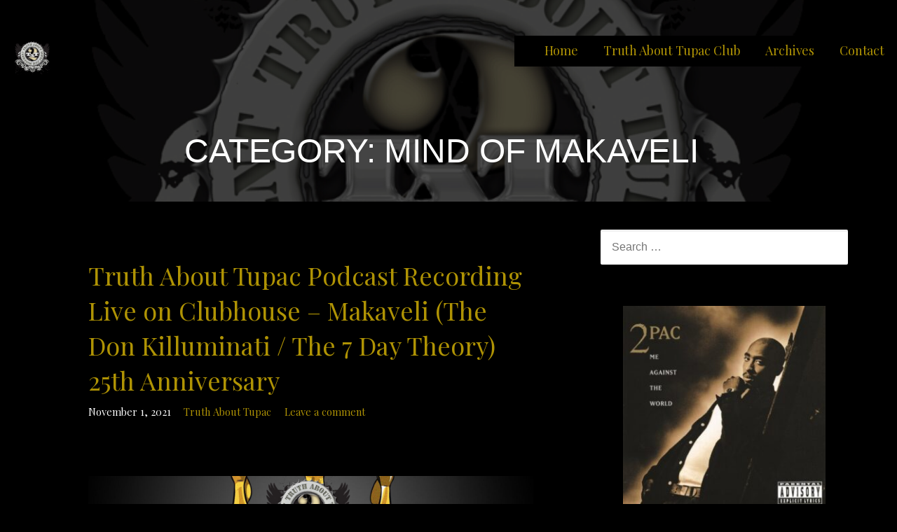

--- FILE ---
content_type: text/html; charset=UTF-8
request_url: https://truthabouttupac.com/category/mind-of-makaveli/page/2/
body_size: 7731
content:
<!DOCTYPE html>

<html lang="en-US">

<head>

	<meta charset="UTF-8">

	<meta name="viewport" content="width=device-width, initial-scale=1">

	<link rel="profile" href="https://gmpg.org/xfn/11">

	<link rel="pingback" href="https://truthabouttupac.com/xmlrpc.php">

	<title>Mind of Makaveli &#8211; Page 2 &#8211; Truth About Tupac</title>
<meta name='robots' content='max-image-preview:large' />
<link rel='dns-prefetch' href='//platform-api.sharethis.com' />
<link rel='dns-prefetch' href='//fonts.googleapis.com' />
<link rel='dns-prefetch' href='//s.w.org' />
<link rel="alternate" type="application/rss+xml" title="Truth About Tupac &raquo; Feed" href="https://truthabouttupac.com/feed/" />
<link rel="alternate" type="application/rss+xml" title="Truth About Tupac &raquo; Comments Feed" href="https://truthabouttupac.com/comments/feed/" />
<link rel="alternate" type="application/rss+xml" title="Truth About Tupac &raquo; Mind of Makaveli Category Feed" href="https://truthabouttupac.com/category/mind-of-makaveli/feed/" />
		<script type="text/javascript">
			window._wpemojiSettings = {"baseUrl":"https:\/\/s.w.org\/images\/core\/emoji\/13.1.0\/72x72\/","ext":".png","svgUrl":"https:\/\/s.w.org\/images\/core\/emoji\/13.1.0\/svg\/","svgExt":".svg","source":{"concatemoji":"https:\/\/truthabouttupac.com\/wp-includes\/js\/wp-emoji-release.min.js?ver=5.8.12"}};
			!function(e,a,t){var n,r,o,i=a.createElement("canvas"),p=i.getContext&&i.getContext("2d");function s(e,t){var a=String.fromCharCode;p.clearRect(0,0,i.width,i.height),p.fillText(a.apply(this,e),0,0);e=i.toDataURL();return p.clearRect(0,0,i.width,i.height),p.fillText(a.apply(this,t),0,0),e===i.toDataURL()}function c(e){var t=a.createElement("script");t.src=e,t.defer=t.type="text/javascript",a.getElementsByTagName("head")[0].appendChild(t)}for(o=Array("flag","emoji"),t.supports={everything:!0,everythingExceptFlag:!0},r=0;r<o.length;r++)t.supports[o[r]]=function(e){if(!p||!p.fillText)return!1;switch(p.textBaseline="top",p.font="600 32px Arial",e){case"flag":return s([127987,65039,8205,9895,65039],[127987,65039,8203,9895,65039])?!1:!s([55356,56826,55356,56819],[55356,56826,8203,55356,56819])&&!s([55356,57332,56128,56423,56128,56418,56128,56421,56128,56430,56128,56423,56128,56447],[55356,57332,8203,56128,56423,8203,56128,56418,8203,56128,56421,8203,56128,56430,8203,56128,56423,8203,56128,56447]);case"emoji":return!s([10084,65039,8205,55357,56613],[10084,65039,8203,55357,56613])}return!1}(o[r]),t.supports.everything=t.supports.everything&&t.supports[o[r]],"flag"!==o[r]&&(t.supports.everythingExceptFlag=t.supports.everythingExceptFlag&&t.supports[o[r]]);t.supports.everythingExceptFlag=t.supports.everythingExceptFlag&&!t.supports.flag,t.DOMReady=!1,t.readyCallback=function(){t.DOMReady=!0},t.supports.everything||(n=function(){t.readyCallback()},a.addEventListener?(a.addEventListener("DOMContentLoaded",n,!1),e.addEventListener("load",n,!1)):(e.attachEvent("onload",n),a.attachEvent("onreadystatechange",function(){"complete"===a.readyState&&t.readyCallback()})),(n=t.source||{}).concatemoji?c(n.concatemoji):n.wpemoji&&n.twemoji&&(c(n.twemoji),c(n.wpemoji)))}(window,document,window._wpemojiSettings);
		</script>
		<style type="text/css">
img.wp-smiley,
img.emoji {
	display: inline !important;
	border: none !important;
	box-shadow: none !important;
	height: 1em !important;
	width: 1em !important;
	margin: 0 .07em !important;
	vertical-align: -0.1em !important;
	background: none !important;
	padding: 0 !important;
}
</style>
	<link rel='stylesheet' id='sbi_styles-css'  href='https://truthabouttupac.com/wp-content/plugins/instagram-feed/css/sbi-styles.min.css?ver=6.10.0' type='text/css' media='all' />
<link rel='stylesheet' id='wp-block-library-css'  href='https://truthabouttupac.com/wp-includes/css/dist/block-library/style.min.css?ver=5.8.12' type='text/css' media='all' />
<style id='wp-block-library-theme-inline-css' type='text/css'>
#start-resizable-editor-section{display:none}.wp-block-audio figcaption{color:#555;font-size:13px;text-align:center}.is-dark-theme .wp-block-audio figcaption{color:hsla(0,0%,100%,.65)}.wp-block-code{font-family:Menlo,Consolas,monaco,monospace;color:#1e1e1e;padding:.8em 1em;border:1px solid #ddd;border-radius:4px}.wp-block-embed figcaption{color:#555;font-size:13px;text-align:center}.is-dark-theme .wp-block-embed figcaption{color:hsla(0,0%,100%,.65)}.blocks-gallery-caption{color:#555;font-size:13px;text-align:center}.is-dark-theme .blocks-gallery-caption{color:hsla(0,0%,100%,.65)}.wp-block-image figcaption{color:#555;font-size:13px;text-align:center}.is-dark-theme .wp-block-image figcaption{color:hsla(0,0%,100%,.65)}.wp-block-pullquote{border-top:4px solid;border-bottom:4px solid;margin-bottom:1.75em;color:currentColor}.wp-block-pullquote__citation,.wp-block-pullquote cite,.wp-block-pullquote footer{color:currentColor;text-transform:uppercase;font-size:.8125em;font-style:normal}.wp-block-quote{border-left:.25em solid;margin:0 0 1.75em;padding-left:1em}.wp-block-quote cite,.wp-block-quote footer{color:currentColor;font-size:.8125em;position:relative;font-style:normal}.wp-block-quote.has-text-align-right{border-left:none;border-right:.25em solid;padding-left:0;padding-right:1em}.wp-block-quote.has-text-align-center{border:none;padding-left:0}.wp-block-quote.is-large,.wp-block-quote.is-style-large{border:none}.wp-block-search .wp-block-search__label{font-weight:700}.wp-block-group.has-background{padding:1.25em 2.375em;margin-top:0;margin-bottom:0}.wp-block-separator{border:none;border-bottom:2px solid;margin-left:auto;margin-right:auto;opacity:.4}.wp-block-separator:not(.is-style-wide):not(.is-style-dots){width:100px}.wp-block-separator.has-background:not(.is-style-dots){border-bottom:none;height:1px}.wp-block-separator.has-background:not(.is-style-wide):not(.is-style-dots){height:2px}.wp-block-table thead{border-bottom:3px solid}.wp-block-table tfoot{border-top:3px solid}.wp-block-table td,.wp-block-table th{padding:.5em;border:1px solid;word-break:normal}.wp-block-table figcaption{color:#555;font-size:13px;text-align:center}.is-dark-theme .wp-block-table figcaption{color:hsla(0,0%,100%,.65)}.wp-block-video figcaption{color:#555;font-size:13px;text-align:center}.is-dark-theme .wp-block-video figcaption{color:hsla(0,0%,100%,.65)}.wp-block-template-part.has-background{padding:1.25em 2.375em;margin-top:0;margin-bottom:0}#end-resizable-editor-section{display:none}
</style>
<link rel='stylesheet' id='font-awesome-css'  href='https://truthabouttupac.com/wp-content/plugins/contact-widgets/assets/css/font-awesome.min.css?ver=4.7.0' type='text/css' media='all' />
<link rel='stylesheet' id='ayvpp-style-css'  href='https://truthabouttupac.com/wp-content/plugins//automatic-video-posts/css/style.css?ver=4.0' type='text/css' media='all' />
<link rel='stylesheet' id='lyrical-css'  href='https://truthabouttupac.com/wp-content/themes/lyrical/style.css?ver=1.1.3' type='text/css' media='all' />
<style id='lyrical-inline-css' type='text/css'>
.site-header{background-image:url(https://truthabouttupac.com/wp-content/uploads/2021/03/cropped-TAT-Logo-Black-1-2400x1300.jpg);}
.site-title a,.site-title a:visited{color:#blank;}.site-title a:hover,.site-title a:visited:hover{color:rgba(, 0.8);}
.site-description{color:#999999;}
.hero,.hero .widget h1,.hero .widget h2,.hero .widget h3,.hero .widget h4,.hero .widget h5,.hero .widget h6,.hero .widget p,.hero .widget blockquote,.hero .widget cite,.hero .widget table,.hero .widget ul,.hero .widget ol,.hero .widget li,.hero .widget dd,.hero .widget dt,.hero .widget address,.hero .widget code,.hero .widget pre,.hero .widget .widget-title,.hero .page-header h1{color:#af9304;}
.main-navigation ul li a,.main-navigation ul li a:visited,.main-navigation ul li a:hover,.main-navigation ul li a:focus,.main-navigation ul li a:visited:hover{color:#af9304;}.main-navigation .sub-menu .menu-item-has-children > a::after{border-right-color:#af9304;border-left-color:#af9304;}.menu-toggle div{background-color:#af9304;}.main-navigation ul li a:hover,.main-navigation ul li a:focus{color:rgba(175, 147, 4, 0.8);}
h1,h2,h3,h4,h5,h6,label,legend,table th,dl dt,.entry-title,.entry-title a,.entry-title a:visited,.widget-title{color:#af9304;}.entry-title a:hover,.entry-title a:visited:hover,.entry-title a:focus,.entry-title a:visited:focus,.entry-title a:active,.entry-title a:visited:active{color:rgba(175, 147, 4, 0.8);}
body,input,select,textarea,input[type="text"]:focus,input[type="email"]:focus,input[type="url"]:focus,input[type="password"]:focus,input[type="search"]:focus,input[type="number"]:focus,input[type="tel"]:focus,input[type="range"]:focus,input[type="date"]:focus,input[type="month"]:focus,input[type="week"]:focus,input[type="time"]:focus,input[type="datetime"]:focus,input[type="datetime-local"]:focus,input[type="color"]:focus,textarea:focus,.navigation.pagination .paging-nav-text{color:#ffffff;}.fl-callout-text,.fl-rich-text{color:#ffffff;}hr{background-color:rgba(255, 255, 255, 0.1);border-color:rgba(255, 255, 255, 0.1);}input[type="text"],input[type="email"],input[type="url"],input[type="password"],input[type="search"],input[type="number"],input[type="tel"],input[type="range"],input[type="date"],input[type="month"],input[type="week"],input[type="time"],input[type="datetime"],input[type="datetime-local"],input[type="color"],textarea,.select2-container .select2-choice{color:rgba(255, 255, 255, 0.5);border-color:rgba(255, 255, 255, 0.1);}select,fieldset,blockquote,pre,code,abbr,acronym,.hentry table th,.hentry table td{border-color:rgba(255, 255, 255, 0.1);}.hentry table tr:hover td{background-color:rgba(255, 255, 255, 0.05);}
blockquote,.entry-meta,.entry-footer,.comment-meta .says,.logged-in-as,.wp-block-coblocks-author__heading{color:#ffffff;}
.site-footer .widget-title,.site-footer h1,.site-footer h2,.site-footer h3,.site-footer h4,.site-footer h5,.site-footer h6{color:#ffffff;}
.site-footer .widget,.site-footer .widget form label{color:#ffffff;}
.footer-menu ul li a,.footer-menu ul li a:visited{color:#686868;}.site-info-wrapper .social-menu a{background-color:#686868;}.footer-menu ul li a:hover,.footer-menu ul li a:visited:hover{color:rgba(104, 104, 104, 0.8);}
.site-info-wrapper .site-info-text{color:#af9304;}
a,a:visited,.entry-title a:hover,.entry-title a:visited:hover{color:#af9304;}.navigation.pagination .nav-links .page-numbers.current,.social-menu a:hover{background-color:#af9304;}a:hover,a:visited:hover,a:focus,a:visited:focus,a:active,a:visited:active{color:rgba(175, 147, 4, 0.8);}.comment-list li.bypostauthor{border-color:rgba(175, 147, 4, 0.2);}
button,a.button,a.button:visited,input[type="button"],input[type="reset"],input[type="submit"],.wp-block-button__link,.site-info-wrapper .social-menu a:hover{background-color:#000000;border-color:#000000;}.woocommerce-cart-menu-item .woocommerce.widget_shopping_cart p.buttons a{background-color:#000000;}a.fl-button,a.fl-button:visited,.content-area .fl-builder-content a.fl-button,.content-area .fl-builder-content a.fl-button:visited{background-color:#000000;border-color:#000000;}button:hover,button:active,button:focus,a.button:hover,a.button:active,a.button:focus,a.button:visited:hover,a.button:visited:active,a.button:visited:focus,input[type="button"]:hover,input[type="button"]:active,input[type="button"]:focus,input[type="reset"]:hover,input[type="reset"]:active,input[type="reset"]:focus,input[type="submit"]:hover,input[type="submit"]:active,input[type="submit"]:focus{background-color:rgba(0, 0, 0, 0.8);border-color:rgba(0, 0, 0, 0.8);}a.fl-button:hover,a.fl-button:active,a.fl-button:focus,a.fl-button:visited:hover,a.fl-button:visited:active,a.fl-button:visited:focus,.content-area .fl-builder-content a.fl-button:hover,.content-area .fl-builder-content a.fl-button:active,.content-area .fl-builder-content a.fl-button:focus,.content-area .fl-builder-content a.fl-button:visited:hover,.content-area .fl-builder-content a.fl-button:visited:active,.content-area .fl-builder-content a.fl-button:visited:focus{background-color:rgba(0, 0, 0, 0.8);border-color:rgba(0, 0, 0, 0.8);}
button,button:hover,button:active,button:focus,a.button,a.button:hover,a.button:active,a.button:focus,a.button:visited,a.button:visited:hover,a.button:visited:active,a.button:visited:focus,input[type="button"],input[type="button"]:hover,input[type="button"]:active,input[type="button"]:focus,input[type="reset"],input[type="reset"]:hover,input[type="reset"]:active,input[type="reset"]:focus,input[type="submit"],input[type="submit"]:hover,input[type="submit"]:active,input[type="submit"]:focus,.wp-block-button__link{color:#af9304;}a.fl-button
				a.fl-button:hover,a.fl-button:active,a.fl-button:focus,a.fl-button:visited,a.fl-button:visited:hover,a.fl-button:visited:active,a.fl-button:visited:focus,.content-area .fl-builder-content a.fl-button,.content-area .fl-builder-content a.fl-button *,.content-area .fl-builder-content a.fl-button:visited,.content-area .fl-builder-content a.fl-button:visited *{color:#af9304;}
body{background-color:#000000;}.navigation.pagination .nav-links .page-numbers.current{color:#000000;}
.hentry,.comments-area,.widget,#page > .page-title-container{background-color:#000000;}
.site-header{background-color:#000000;}.site-header{-webkit-box-shadow:inset 0 0 0 9999em;-moz-box-shadow:inset 0 0 0 9999em;box-shadow:inset 0 0 0 9999em;color:rgba(0, 0, 0, 0.70);}
.site-footer{background-color:#141414;}
.site-info-wrapper{background-color:#000000;}.site-info-wrapper .social-menu a,.site-info-wrapper .social-menu a:visited,.site-info-wrapper .social-menu a:hover,.site-info-wrapper .social-menu a:visited:hover{color:#000000;}
.has-primary-color{color:#03263B;}.has-primary-background-color{background-color:#03263B;}
.has-secondary-color{color:#0b3954;}.has-secondary-background-color{background-color:#0b3954;}
.has-tertiary-color{color:#bddae6;}.has-tertiary-background-color{background-color:#bddae6;}
.has-quaternary-color{color:#000000;}.has-quaternary-background-color{background-color:#000000;}
.has-quinary-color{color:#ffffff;}.has-quinary-background-color{background-color:#ffffff;}
.main-navigation li li a,.menu-toggle:not( [style*="display: none"] ) + .main-navigation,.menu-toggle:not( [style*="display: none"] ) + .main-navigation .expand{background-color:#000000;}.main-navigation li li a:hover,.main-navigation li li a:visited:hover{background-color:rgba(0, 0, 0, 0.8);}
</style>
<link rel='stylesheet' id='lyrical-fonts-css'  href='https://fonts.googleapis.com/css?family=Playfair+Display%3A300%2C400%2C700&#038;subset=latin&#038;ver=1.8.9' type='text/css' media='all' />
<style id='lyrical-fonts-inline-css' type='text/css'>
.site-title{font-family:"Playfair Display", sans-serif;}
.main-navigation ul li a,.main-navigation ul li a:visited,button,a.button,a.fl-button,input[type="button"],input[type="reset"],input[type="submit"]{font-family:"Playfair Display", sans-serif;}
h1,h2,h3,h4,h5,h6,label,legend,table th,dl dt,.entry-title,.widget-title{font-family:"Playfair Display", sans-serif;}
body,p,ol li,ul li,dl dd,.fl-callout-text{font-family:"Playfair Display", sans-serif;}
blockquote,.entry-meta,.entry-footer,.comment-list li .comment-meta .says,.comment-list li .comment-metadata,.comment-reply-link,#respond .logged-in-as{font-family:"Playfair Display", sans-serif;}
</style>
<script type='text/javascript' src='https://truthabouttupac.com/wp-includes/js/jquery/jquery.min.js?ver=3.6.0' id='jquery-core-js'></script>
<script type='text/javascript' src='https://truthabouttupac.com/wp-includes/js/jquery/jquery-migrate.min.js?ver=3.3.2' id='jquery-migrate-js'></script>
<script type='text/javascript' src='//platform-api.sharethis.com/js/sharethis.js#source=googleanalytics-wordpress#product=ga&#038;property=6034ad53b7ebd200116dffdf' id='googleanalytics-platform-sharethis-js'></script>
<link rel="https://api.w.org/" href="https://truthabouttupac.com/wp-json/" /><link rel="alternate" type="application/json" href="https://truthabouttupac.com/wp-json/wp/v2/categories/73" /><link rel="EditURI" type="application/rsd+xml" title="RSD" href="https://truthabouttupac.com/xmlrpc.php?rsd" />
<link rel="wlwmanifest" type="application/wlwmanifest+xml" href="https://truthabouttupac.com/wp-includes/wlwmanifest.xml" /> 
<meta name="generator" content="WordPress 5.8.12" />
		<meta charset="utf-8">
		<meta name="abstract" content="“I&#039;m not saying I&#039;m gonna change the world, but I guarantee that I will spark the brain that will change the world.&quot;">
		<meta name="author" content="truthabouttupac">
		<meta name="classification" content="2Pac Biopic, 2Pac Literature, 2Pac Music, Activism, All Eyez on Me, Black Panthers, Current Events, Death Row, Documentaries, Edi Don, Education, History, Is Tupac Alive?, Mind of Makaveli, MurderRap, Music, Mutulu Shakur, Nu Musik, Outlawz, Pac&#039;s Legacy, Podcast, Suge Knight, TAT Archives, Thug Life, Tupac History, Uncategorized, Who Killed Tupac?">
		<meta name="copyright" content="Copyright Truth About Tupac - All rights Reserved.">
		<meta name="designer" content="GoDaddy">
		<meta name="distribution" content="Global">
		<meta name="language" content="en-US">
		<meta name="publisher" content="Truth About Tupac">
		<meta name="rating" content="General">
		<meta name="resource-type" content="Document">
		<meta name="revisit-after" content="3">
		<meta name="subject" content="2Pac Biopic, 2Pac Literature, 2Pac Music, Activism, All Eyez on Me, Black Panthers, Current Events, Death Row, Documentaries, Edi Don, Education, History, Is Tupac Alive?, Mind of Makaveli, MurderRap, Music, Mutulu Shakur, Nu Musik, Outlawz, Pac&#039;s Legacy, Podcast, Suge Knight, TAT Archives, Thug Life, Tupac History, Uncategorized, Who Killed Tupac?">
		<meta name="template" content="Lyrical">
		<meta name="robots" content="index,follow">
		<meta name="facebook-domain-verification" content="x32lu3884m2c6joaxr6sgidh2zs4th" />
<script>
(function() {
	(function (i, s, o, g, r, a, m) {
		i['GoogleAnalyticsObject'] = r;
		i[r] = i[r] || function () {
				(i[r].q = i[r].q || []).push(arguments)
			}, i[r].l = 1 * new Date();
		a = s.createElement(o),
			m = s.getElementsByTagName(o)[0];
		a.async = 1;
		a.src = g;
		m.parentNode.insertBefore(a, m)
	})(window, document, 'script', 'https://google-analytics.com/analytics.js', 'ga');

	ga('create', 'UA-117915335-1', 'auto');
			ga('send', 'pageview');
	})();
</script>
<style type='text/css'>
.site-title,.site-description{position:absolute;clip:rect(1px, 1px, 1px, 1px);}
</style><style type="text/css" id="custom-background-css">
body.custom-background { background-color: #000000; }
</style>
	<link rel="icon" href="https://truthabouttupac.com/wp-content/uploads/2017/04/cropped-TheTruthAboutTupac-Favicon-32x32.gif" sizes="32x32" />
<link rel="icon" href="https://truthabouttupac.com/wp-content/uploads/2017/04/cropped-TheTruthAboutTupac-Favicon-192x192.gif" sizes="192x192" />
<link rel="apple-touch-icon" href="https://truthabouttupac.com/wp-content/uploads/2017/04/cropped-TheTruthAboutTupac-Favicon-180x180.gif" />
<meta name="msapplication-TileImage" content="https://truthabouttupac.com/wp-content/uploads/2017/04/cropped-TheTruthAboutTupac-Favicon-270x270.gif" />
		<style type="text/css" id="wp-custom-css">
			/*
You can add your own CSS here.

Click the help icon above to learn more.
*/
.featured-image .avatar-container{
display: none;
}

/* unvisited link */
.entry-footer a:link {
    color: #af9304;
}

/* mouse over link - gold */
.entry-footer a:hover {
    color: #e5b804;
}

/* visited link */
.entry-footer a:visited {
    color: #af9304;
}

/* selected link */
.entry-footer a:active {
    color: #af9304;
}		</style>
		
</head>

<body data-rsssl=1 class="archive paged category category-mind-of-makaveli category-73 custom-background wp-custom-logo paged-2 category-paged-2 fl-builder-lite-2-9-4-2 fl-no-js group-blog custom-header-image layout-two-column-default no-max-width">

	
	<div id="page" class="hfeed site">

		<a class="skip-link screen-reader-text" href="#content">Skip to content</a>

		
		<header id="masthead" class="site-header" role="banner">

			
			<div class="site-header-wrapper">

				
<div class="site-title-wrapper">

	<a href="https://truthabouttupac.com/" class="custom-logo-link" rel="home"><img width="3000" height="3000" src="https://truthabouttupac.com/wp-content/uploads/2017/04/LOGO-FOR-SITES.gif" class="custom-logo" alt="tat logo" /></a>
	<div class="site-title"><a href="https://truthabouttupac.com/" rel="home">Truth About Tupac</a></div>
	<div class="site-description">“I&#039;m not saying I&#039;m gonna change the world, but I guarantee that I will spark the brain that will change the world.&quot;</div>
</div><!-- .site-title-wrapper -->

<div class="main-navigation-container">

	
<div class="menu-toggle" id="menu-toggle" role="button" tabindex="0"
	>
	<div></div>
	<div></div>
	<div></div>
</div><!-- #menu-toggle -->

	<nav id="site-navigation" class="main-navigation">

		<div class="menu-main-menu-container"><ul id="menu-main-menu" class="menu"><li id="menu-item-1218" class="menu-item menu-item-type-custom menu-item-object-custom menu-item-1218"><a href="https://TruthAboutTupac.com">Home</a></li>
<li id="menu-item-1264" class="menu-item menu-item-type-custom menu-item-object-custom menu-item-1264"><a href="http://TruthAboutTupac.club">Truth About Tupac Club</a></li>
<li id="menu-item-967" class="menu-item menu-item-type-post_type menu-item-object-page menu-item-967"><a href="https://truthabouttupac.com/archives/">Archives</a></li>
<li id="menu-item-1112" class="menu-item menu-item-type-post_type menu-item-object-page menu-item-1112"><a href="https://truthabouttupac.com/contact/">Contact</a></li>
</ul></div>
	</nav><!-- #site-navigation -->

	
</div>

<div class="hero">

	
	<div class="hero-inner">

		
<div class="page-title-container">

	<header class="page-header">

		<h1 class="page-title">Category: Mind of Makaveli</h1>
	</header><!-- .entry-header -->

</div><!-- .page-title-container -->

	</div>

</div>

			</div><!-- .site-header-wrapper -->

			
		</header><!-- #masthead -->

		
		<div id="content" class="site-content">

<section id="primary" class="content-area">

	<main id="main" class="site-main" role="main">

	
<article id="post-1690" class="post-1690 post type-post status-publish format-standard has-post-thumbnail hentry category-2pac-music category-current-events category-education category-history category-mind-of-makaveli category-music category-pacs-legacy category-podcast category-thug-life category-tupac-history tag-2pac tag-makaveli tag-makaveli-25th-anniversary tag-the-don-killuminati-the-7-day-theory">

	
<header class="entry-header">

	<div class="entry-header-row">

		<div class="entry-header-column">

			
			
				<h2 class="entry-title"><a href="https://truthabouttupac.com/truthabouttupac-clubhouse-makaveli-25th-anniversary/">Truth About Tupac Podcast Recording Live on Clubhouse &#8211; Makaveli (The Don Killuminati / The 7 Day Theory) 25th Anniversary</a></h2>

			
			
		</div><!-- .entry-header-column -->

	</div><!-- .entry-header-row -->

</header><!-- .entry-header -->

	
<div class="entry-meta">

	
		<span class="posted-date">November 1, 2021</span>

	
	<span class="posted-author"><a href="https://truthabouttupac.com/author/truthabouttupac/" title="Posts by Truth About Tupac" rel="author">Truth About Tupac</a></span>

	
		<span class="comments-number">

			<a href="https://truthabouttupac.com/truthabouttupac-clubhouse-makaveli-25th-anniversary/#respond" class="comments-link" >Leave a comment</a>
		</span>

	
</div><!-- .entry-meta -->

	
			<div class="featured-image">

	
	
		<a href="https://truthabouttupac.com/truthabouttupac-clubhouse-makaveli-25th-anniversary/"><img width="1600" height="1600" src="https://truthabouttupac.com/wp-content/uploads/2021/11/TAT-CH-Makaveli-25th-Anniversary-1600x1600.jpg" class="attachment-primer-featured size-primer-featured wp-post-image" alt="" loading="lazy" srcset="https://truthabouttupac.com/wp-content/uploads/2021/11/TAT-CH-Makaveli-25th-Anniversary-1600x1600.jpg 1600w, https://truthabouttupac.com/wp-content/uploads/2021/11/TAT-CH-Makaveli-25th-Anniversary-300x300.jpg 300w, https://truthabouttupac.com/wp-content/uploads/2021/11/TAT-CH-Makaveli-25th-Anniversary-1024x1024.jpg 1024w, https://truthabouttupac.com/wp-content/uploads/2021/11/TAT-CH-Makaveli-25th-Anniversary-150x150.jpg 150w, https://truthabouttupac.com/wp-content/uploads/2021/11/TAT-CH-Makaveli-25th-Anniversary-768x768.jpg 768w, https://truthabouttupac.com/wp-content/uploads/2021/11/TAT-CH-Makaveli-25th-Anniversary-1536x1536.jpg 1536w, https://truthabouttupac.com/wp-content/uploads/2021/11/TAT-CH-Makaveli-25th-Anniversary-2048x2048.jpg 2048w" sizes="(max-width: 1600px) 100vw, 1600px" /></a>

	
		<div class="avatar-container">

		<img alt='' src='https://secure.gravatar.com/avatar/ad1946a60a616db500cf22a99c0f529f?s=128&#038;d=mm&#038;r=pg' srcset='https://secure.gravatar.com/avatar/ad1946a60a616db500cf22a99c0f529f?s=256&#038;d=mm&#038;r=pg 2x' class='avatar avatar-128 photo' height='128' width='128' loading='lazy'/>
	</div>
	
	</div><!-- .featured-image -->
	
	
	
		
<div class="entry-summary">

	<p>Join Truth About Tupac on Clubhouse to celebrate The 25th Anniversary of Makaveli &#8211; The Don Killuminati / The 7&hellip;</p>

	<p><a class="button" href="https://truthabouttupac.com/truthabouttupac-clubhouse-makaveli-25th-anniversary/" aria-label="Continue reading Truth About Tupac Podcast Recording Live on Clubhouse &#8211; Makaveli (The Don Killuminati / The 7 Day Theory) 25th Anniversary">Continue Reading &rarr;</a></p>

</div><!-- .entry-summary -->

	
	
<footer class="entry-footer">

	<div class="entry-footer-right">

		
	</div>

	
		
		
			<span class="cat-links">

				Posted in: <a href="https://truthabouttupac.com/category/2pac-music/" rel="category tag">2Pac Music</a>, <a href="https://truthabouttupac.com/category/current-events/" rel="category tag">Current Events</a>, <a href="https://truthabouttupac.com/category/education/" rel="category tag">Education</a>, <a href="https://truthabouttupac.com/category/history/" rel="category tag">History</a>, <a href="https://truthabouttupac.com/category/mind-of-makaveli/" rel="category tag">Mind of Makaveli</a>, <a href="https://truthabouttupac.com/category/music/" rel="category tag">Music</a>, <a href="https://truthabouttupac.com/category/pacs-legacy/" rel="category tag">Pac's Legacy</a>, <a href="https://truthabouttupac.com/category/podcast/" rel="category tag">Podcast</a>, <a href="https://truthabouttupac.com/category/thug-life/" rel="category tag">Thug Life</a>, <a href="https://truthabouttupac.com/category/tupac-history/" rel="category tag">Tupac History</a>
			</span>

		
		
		
			<span class="tags-links">

				Filed under: <a href="https://truthabouttupac.com/tag/2pac/" rel="tag">2Pac</a>, <a href="https://truthabouttupac.com/tag/makaveli/" rel="tag">Makaveli</a>, <a href="https://truthabouttupac.com/tag/makaveli-25th-anniversary/" rel="tag">Makaveli 25th Anniversary</a>, <a href="https://truthabouttupac.com/tag/the-don-killuminati-the-7-day-theory/" rel="tag">The Don Killuminati - The 7 Day Theory</a>
			</span>

		
	
</footer><!-- .entry-footer -->

</article><!-- #post-## -->

	<nav class="navigation pagination" role="navigation" aria-label="Post navigation">
		<h2 class="screen-reader-text">Post navigation</h2>
		<div class="paging-nav-text">Page 2 of 31</div><div class="nav-links"><a class="prev page-numbers" href="https://truthabouttupac.com/category/mind-of-makaveli/">&larr; Previous</a>
<a class="page-numbers" href="https://truthabouttupac.com/category/mind-of-makaveli/">1</a>
<span aria-current="page" class="page-numbers current">2</span>
<a class="page-numbers" href="https://truthabouttupac.com/category/mind-of-makaveli/page/3/">3</a>
<span class="page-numbers dots">&hellip;</span>
<a class="page-numbers" href="https://truthabouttupac.com/category/mind-of-makaveli/page/31/">31</a>
<a class="next page-numbers" href="https://truthabouttupac.com/category/mind-of-makaveli/page/3/">Next &rarr;</a></div>
	</nav>
	</main><!-- #main -->

</section><!-- #primary -->


<div id="secondary" class="widget-area" role="complementary">

	<aside id="search-2" class="widget widget_search"><form role="search" method="get" class="search-form" action="https://truthabouttupac.com/">
				<label>
					<span class="screen-reader-text">Search for:</span>
					<input type="search" class="search-field" placeholder="Search &hellip;" value="" name="s" />
				</label>
				<input type="submit" class="search-submit" value="Search" />
			</form></aside><aside id="media_image-2" class="widget widget_media_image"><a href="https://amzn.to/2JWN8Hf" target="_blank" rel="noopener"><img width="300" height="300" src="https://truthabouttupac.com/wp-content/uploads/2018/04/2Pac-Me-Against-The-World-300x300.jpg" class="image wp-image-493  attachment-medium size-medium" alt="" loading="lazy" style="max-width: 100%; height: auto;" srcset="https://truthabouttupac.com/wp-content/uploads/2018/04/2Pac-Me-Against-The-World-300x300.jpg 300w, https://truthabouttupac.com/wp-content/uploads/2018/04/2Pac-Me-Against-The-World-100x100.jpg 100w, https://truthabouttupac.com/wp-content/uploads/2018/04/2Pac-Me-Against-The-World-150x150.jpg 150w, https://truthabouttupac.com/wp-content/uploads/2018/04/2Pac-Me-Against-The-World.jpg 500w" sizes="(max-width: 300px) 100vw, 300px" /></a></aside><aside id="custom_html-3" class="widget_text widget widget_custom_html"><div class="textwidget custom-html-widget"><iframe src="https://www.facebook.com/plugins/page.php?href=https%3A%2F%2Fwww.facebook.com%2Ftruthabouttupac&tabs=timeline&width=300&height=500&small_header=false&adapt_container_width=true&hide_cover=false&show_facepile=true&appId" width="300" height="500" style="border:none;overflow:hidden" scrolling="no" frameborder="0" allowtransparency="true"></iframe></div></aside>
		<aside id="recent-posts-3" class="widget widget_recent_entries">
		<h4 class="widget-title">Recent Posts</h4>
		<ul>
											<li>
					<a href="https://truthabouttupac.com/patrick-bet-david-on-the-legacy-of-tupac-shakur/">Patrick Bet-David on the Legacy of Tupac Shakur</a>
									</li>
											<li>
					<a href="https://truthabouttupac.com/truthabouttupac-clubhouse-makaveli-25th-anniversary/">Truth About Tupac Podcast Recording Live on Clubhouse &#8211; Makaveli (The Don Killuminati / The 7 Day Theory) 25th Anniversary</a>
									</li>
											<li>
					<a href="https://truthabouttupac.com/truthabouttupac-clubhouse-tupac-50th-birthday/">Truth About Tupac Podcast Recording Live on Clubhouse &#8211; Tupac&#8217;s 50th Birthday</a>
									</li>
											<li>
					<a href="https://truthabouttupac.com/truthabouttupac-clubhouse-week21/">? Truth About Tupac Podcast ? Recording Live ? on Clubhouse &#8211; Week 21: Black Jesus</a>
									</li>
											<li>
					<a href="https://truthabouttupac.com/truthabouttupac-clubhouse-week20/">? Truth About Tupac Podcast ? Recording Live ? on Clubhouse &#8211; Week 20: Who Do You Believe In</a>
									</li>
					</ul>

		</aside>
</div><!-- #secondary -->

		</div><!-- #content -->

		
		<footer id="colophon" class="site-footer">

			
			<div class="site-footer-inner">

				
			</div><!-- .site-footer-inner -->

		</footer><!-- #colophon -->

<center>
<a href="https://www.facebook.com/TruthAboutTupac" target="_blank">
	<img src="https://truthabouttupac.com/wp-content/uploads/2021/03/Facebook-512.png" width="35"></a>&nbsp;&nbsp;&nbsp;
							<a href="https://www.instagram.com/TruthAboutTupac.Movement" target="_blank">
	<img src="https://truthabouttupac.com/wp-content/uploads/2021/03/Instagram-512.png" width="35"></a>&nbsp;&nbsp;&nbsp;
						<a href="https://www.twitter.com/TruthAboutTupac" target="_blank">
	<img src="https://truthabouttupac.com/wp-content/uploads/2021/03/Twitter-512.png" width="35"></a>&nbsp;&nbsp;&nbsp;
					<a href="https://www.youtube.com/TruthAboutTupac" target="_blank">
	<img src="https://truthabouttupac.com/wp-content/uploads/2021/03/YouTube-512.png" width="35"></a>
<br><br>
<font color="a07000">Copyright &copy; 2010 - 2026 Truth About Tupac. All Rights Reserved.</font><br><br><br></center>	

	</div><!-- #page -->

	<!-- Instagram Feed JS -->
<script type="text/javascript">
var sbiajaxurl = "https://truthabouttupac.com/wp-admin/admin-ajax.php";
</script>
<script type='text/javascript' src='https://truthabouttupac.com/wp-content/plugins//automatic-video-posts/js/scripts.js?ver=1.0' id='ayvpp-scripts-js'></script>
<script type='text/javascript' src='https://truthabouttupac.com/wp-content/themes/primer/assets/js/navigation.min.js?ver=1.8.9' id='primer-navigation-js'></script>
<script type='text/javascript' src='https://truthabouttupac.com/wp-includes/js/wp-embed.min.js?ver=5.8.12' id='wp-embed-js'></script>
	<script>
	/* IE11 skip link focus fix */
	/(trident|msie)/i.test(navigator.userAgent)&&document.getElementById&&window.addEventListener&&window.addEventListener("hashchange",function(){var t,e=location.hash.substring(1);/^[A-z0-9_-]+$/.test(e)&&(t=document.getElementById(e))&&(/^(?:a|select|input|button|textarea)$/i.test(t.tagName)||(t.tabIndex=-1),t.focus())},!1);
	</script>
	
</body>

</html>


--- FILE ---
content_type: text/plain
request_url: https://www.google-analytics.com/j/collect?v=1&_v=j102&a=422756440&t=pageview&_s=1&dl=https%3A%2F%2Ftruthabouttupac.com%2Fcategory%2Fmind-of-makaveli%2Fpage%2F2%2F&ul=en-us%40posix&dt=Mind%20of%20Makaveli%20%E2%80%93%20Page%202%20%E2%80%93%20Truth%20About%20Tupac&sr=1280x720&vp=1280x720&_u=IEBAAEABAAAAACAAI~&jid=1049388091&gjid=1544690679&cid=124776927.1769017299&tid=UA-117915335-1&_gid=840432032.1769017299&_r=1&_slc=1&z=871564916
body_size: -287
content:
2,cG-P449846BDM